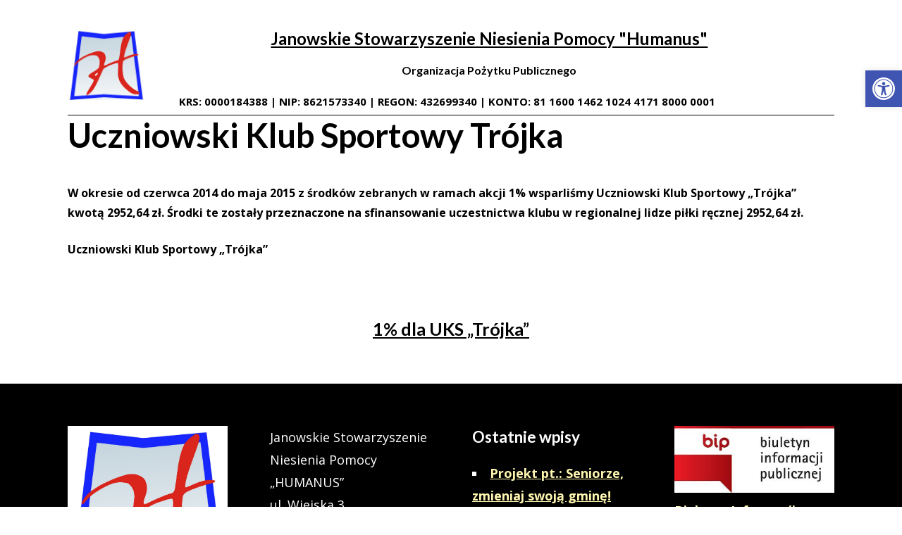

--- FILE ---
content_type: text/css
request_url: https://www.jsnphumanus.pl/wp-content/themes/wpex-powered/style.css?ver=6.9
body_size: 10030
content:
/*------------------------------------------------------------------

 Theme Name: WPEX Powered
 Version: 1.1.2
 Description: Powered premium WordPress theme.
 Author: WPExplorer
 Author URI: https://www.wpexplorer.com/
 Theme URI: https://www.wpexplorer.com/powered-free-wordpress-theme/
 License: GNU General Public License version 2.0
 License URI: http://www.gnu.org/licenses/gpl-2.0.html
 Tags: custom-background, threaded-comments, custom-menu, featured-images, full-width-template, theme-options, translation-ready
 Text Domain: powered

/*--------------------------------------------------------------
>>> TABLE OF CONTENTS:
----------------------------------------------------------------
# Reset
# Grid
# Body & Layout
# Commons
# Typography
# Dropdowns
# Header
# Main Menu
# Mobile Menu
# Sidebar
# Widgets
# Featured Post
# Loop Entry
# Posts
# Post Share
# Related Posts
# Pages
# Pagination
# Entry: None
# Footer Popular Posts
# Footer
# Scroll To Top Button
# Forms, Inputs & Buttons
# Site Searchform
# Search Results
# Contact Form 7
# Comments
# WordPress Styles
# Social Colors
# Plugin Fixes
# RTL
# Responsiveness

/*------------------------------------------------------------------
[# Accents]
-------------------------------------------------------------------
# Primary : #177fff

/*------------------------------------------------------------------
[# Reset]
-------------------------------------------------------------------*/
html,body,div,span,applet,object,iframe,h1,h2,h3,h4,h5,h6,p,blockquote,pre,abbr,acronym,address,big,cite,code,del,dfn,em,img,ins,kbd,q,s,samp,small,strike,strong,sub,sup,tt,var,b,u,i,center,dl,dt,dd,ol,ul,li,fieldset,form,label,legend,table,caption,tbody,tfoot,thead,tr,th,td,article,aside,canvas,details,embed,figure,figcaption,footer,header,hgroup,menu,nav,output,ruby,section,summary,time,mark,audio,video{margin:0;padding:0;border:0;outline:0;font-size:100%;font:inherit;vertical-align:baseline;font-family:inherit;font-style:inherit;font-weight:inherit;}article,aside,details,figcaption,figure,footer,header,hgroup,menu,nav,section{display:block}html{font-size:62.5%;overflow-y:scroll;-webkit-text-size-adjust:100%;-ms-text-size-adjust:100%;}*,*:before,*:after{-webkit-box-sizing:border-box;-moz-box-sizing:border-box;box-sizing:border-box;}body{background:#fff;line-height:1;}article,aside,details,figcaption,figure,footer,header,main,nav,section{display:block}ol,ul{list-style:none}table{border-collapse:collapse;border-spacing:0;}caption,th,td{font-weight:normal;text-align:left;}blockquote:before,blockquote:after,q:before,q:after{content:'';content:none;}blockquote,q{quotes:none}a:hover,a:active{outline:0}a img{border:0}img{max-width:100%;height:auto;}select{max-width:100%}


/*------------------------------------------------------------------
[# Grid]
-------------------------------------------------------------------*/
.pwd-clr:after { content: ""; display: block; height: 0; clear: both; visibility: hidden; zoom: 1; }

/*percent grid*/
.pwd-row, .pwd-row-nr { margin: 0 -15px; }
.pwd-col { float: left; margin: 0 0 30px; padding: 0 15px; }
.pwd-count-1 { clear: both }
.pwd-col-1 { width: 100% }
.pwd-col-2 { width: 50% }
.pwd-col-3 { width: 33.33% }
.pwd-col-4 { width: 25% }
.pwd-col-5 { width: 20% }
.pwd-col-6 { width: 16.66666667% }
.pwd-col-7 { width: 14.285% }
.pwd-col-8 { width: 12.5% }
.pwd-col-9 { width: 11.11% }
.pwd-col-10 { width: 10% }

.pwd-row.pwd-gap-50,
.pwd-row-nr.pwd-gap-50 { margin: 0 -25px }
.pwd-gap-50 .pwd-col { float: left; margin: 0 0 50px; padding: 0 25px; }

.pwd-row.pwd-gap-60,
.pwd-row-nr.pwd-gap-60 { margin: 0 -30px }
.pwd-gap-60 .pwd-col { float: left; margin: 0 0 60px; padding: 0 30px; }

.pwd-row.pwd-gap-6,
.pwd-row-nr.pwd-gap-6 { margin: 0 -3px }
.pwd-gap-6 .pwd-col { float: left; margin: 0 0 6px; padding: 0 3px; }

.pwd-row.pwd-gap-10,
.pwd-row-nr.pwd-gap-10 { margin: 0 -10px }
.pwd-gap-10 .pwd-col { float: left; margin: 0 0 10px; padding: 0 5px; }

/*make text inputs 100% when inside a column*/
.pwd-row .pwd-col input[type="text"],
.pwd-row .pwd-col input[type="password"],
.pwd-row .pwd-col input[type="email"],
.pwd-row .pwd-col input[type="url"],
.pwd-row .pwd-col input[type="tel"] { width: 100% }

/*------------------------------------------------------------------
[# Body & Layout]
-------------------------------------------------------------------*/
body { background: #fff; color: #000; font: 400 18px/1.8 'Helvetica Neue', Helvetica, Arial; }
html.pwd-prevent-scroll, body.pwd-prevent-scroll { overflow: hidden; height: 100%; }
.pwd-container { width: 1100px; margin: 0 auto; }
.pwd-site-content { padding: 40px 0; }
.pwd-content-area { float: left; width: 70%; max-width: 760px; }
.pwd-sidebar { float: right; width: 26%; }
body.full-width .pwd-content-area { width: 100%; max-width: none; }
body.left-sidebar .pwd-content-area { float: right }
body.left-sidebar .pwd-sidebar { float: left }
.skip-link.screen-reader-text:focus { font-size: 18px; }

/*------------------------------------------------------------------
[# Commons]
-------------------------------------------------------------------*/

/*hide screen reader text*/
.screen-reader-response { display: none }

/* Text meant only for screen readers. */
.screen-reader-text { clip: rect(1px, 1px, 1px, 1px); position: absolute !important; height: 1px; width: 1px; overflow: hidden; }
.screen-reader-text:focus { background-color: #f1f1f1; border-radius: 3px; box-shadow: 0 0 2px 2px rgba(0, 0, 0, 0.6); clip: auto !important; color: #21759b; display: block; font-size: 14px; font-size: 0.875rem; font-weight: bold; height: auto; left: 5px; line-height: normal; padding: 15px 23px 14px; text-decoration: none; top: 5px; width: auto; z-index: 100000;
/* Above WP toolbar. */ }

/*clear floats*/
.pwd-clr:after { clear: both; content: "."; display: block; height: 0; line-height: 0; visibility: hidden; }
.clear { clear: both }

/*images*/
img { height: auto; max-height: 100%; max-width: 100%; }

/*blockquote*/
blockquote { font-size: 1.2em; margin: 0 0 20px; padding: 14px 0; position: relative; font-family: Georgia; color: #888; font-style: italic; border-top: 1px solid #ddd; border-bottom: 1px solid #ddd; }
blockquote.left { float: left; margin-left: 0; margin-right: 20px; text-align: right; width: 33%; }
blockquote.right { float: right; margin-left: 20px; margin-right: 0; text-align: left; width: 33%; }
blockquote p:last-child { margin: 0 }
blockquote cite { display: block; margin-top: 20px; font-style: italic; font-size: 0.929em; color: #999; }

/*pre tag*/
pre { background: #444; color: #fff; font-size: 0.87em; padding: 15px 20px; margin-bottom: 30px; white-space: pre-wrap; white-space: -moz-pre-wrap; white-space: -pre-wrap; white-space: -o-pre-wrap; word-wrap: break-word; font-family: 'Verdana'; }

/*code*/
kbd, code { font-family: monospace; color: #000; }

/*sub-sup*/
sub { vertical-align: sub; font-size: 11px; }
sup { vertical-align: super; font-size: 11px; }

/*quote tag*/
q { font-family: Georgia; color: #686868; font-style: italic; }

/*variables*/
var { font-style: italic; }

/*address*/
address { color: #686868; letter-spacing: 0.5px; font-size: 1em; margin: 0 0 20px; }

/*tables*/
table td, table th { border: 1px solid #e7e7e7; text-align: left; padding: 0.857em; }
table thead { background: #f9f9f9; color: #222; }

/*definition lists*/
dt { font-weight: bold; text-decoration: underline; }
dd { margin: 0; padding: 0 0 30px; }

/*cite*/
cite { color: #787878; font-style: italic; }

/*theme heading*/
.pwd-heading,
#reply-title { font-size: 1.5em; letter-spacing: 0.5px; margin: 0 0 20px; font-weight: bold; text-transform: uppercase; }
.pwd-heading a,
.pwd-heading a:hover { text-decoration: none }

/*highlight*/
.pwd-text-highlight { background-color: #FFF49B; color: #A5651A; padding: 0 0.313em; }

/*notices*/
.pwd-notice { padding: 20px; margin: 0 0 20px; background: #f9f9f9; border: 1px solid #ddd; border-left: 5px solid #f0ad4e; }
.pwd-info { border-left-color: #5bc0de }
body .pwd-info strong { color: #5bc0de }
.pwd-warning { border-left-color: #d9534f }
body .pwd-warning strong { color: #d9534f }
.pwd-success { border-left-color: #5cb85c }
body .pwd-success strong { color: #5cb85c }

/*responsive embeds*/
iframe, embed, frame { max-width: 100%; }
.pwd-responsive-embed iframe,
.pwd-responsive-embed embed,
.pwd-responsive-embed frame { display: none }
.pwd-responsive-embed.pwd-show iframe,
.pwd-responsive-embed.pwd-show embed,
.pwd-responsive-embed.pwd-show frame { display: block }
.pwd-entry .pwd-responsive-embed { margin-bottom: 20px }

/*audio embeds*/
.pwd-post-audio iframe,
.pwd-loop-entry-audio iframe,
.pwd-post-audio embed,
.pwd-loop-entry-audio embed,
.pwd-post-audio frame,
.pwd-loop-entry-audio frame { width: 100%; }

/*lists */
ul { margin: 0 0 20px 40px }
ul ul { margin: 0 0 0 40px }
ol { margin: 0 0 20px 40px }
ol li { margin-bottom: 10px; }
ol li:last-child { margin-bottom: 0; }
ul { list-style: disc }
ol { list-style: decimal }

/*------------------------------------------------------------------
[# Typography]
-------------------------------------------------------------------*/
a { color: #1A29FF; font-weight: bold; text-decoration: none; }
a:hover { text-decoration: underline; }
.pwd-entry a.pwd-theme-button { text-decoration: none }
h1, h2, h3, h4, h5, h6 { font-weight: bold; color: #000; line-height: 1.4em; }
.pwd-entry h2, .pwd-entry h3, .pwd-entry h4, .pwd-entry h5, .pwd-entry h6 { margin: 30px 0 20px }
h1 { font-size: 2.615em; margin: 0 0 30px; line-height: normal; }
h2 { font-size: 1.571em; }
h3 { font-size: 1.286em }
h4 { font-size: 1.143em }
h5 { font-size: 1.000em }
h6 { font-size: 0.857em }
p { margin: 0 0 20px }
h1 a, h2 a, h3 a, h4 a { color: inherit; text-decoration: none; }
h1 a:hover, h2 a:hover, h3 a:hover, h4 a:hover { text-decoration: none; color: #177fff; }
p.lead { color: #777; font-size: 1.500em; }
em { font-style: italic }
strong { font-weight: bold; color: #000; }
small { font-size: 80% }
hr { border: solid #eee; border-width: 1px 0 0; clear: both; height: 0; margin: 40px 0; }

/*bigger post text*/
.pwd-post-content,
.pwd-page-content,
.pwd-loop-entry.pwd-col-1 .pwd-loop-entry-content { font-size: 16px; }

.pwd-post-content p,
.pwd-page-content p,
.pwd-loop-entry.pwd-col-1 .pwd-loop-entry-content p,
.pwd-post-content ul,
.pwd-post-content ol,
.pwd-page-content ul,
.pwd-page-content ol,
.pwd-loop-entry.pwd-col-1 ul,
.pwd-loop-entry.pwd-col-1 ol { margin-bottom: 24px; }

/*archives header*/
.pwd-archive-header { margin-bottom: 40px; text-align: left; text-align: center; }
.pwd-archive-title { margin: 0; text-transform: capitalize; }
.pwd-header-tagline { color: #909090; font-size: 1.385em; font-family: 'Georgia'; font-style: italic; display: none;}
.pwd-header-tagline p:last-child { margin: 0; }

/*------------------------------------------------------------------
[# Dropdowns]
-------------------------------------------------------------------*/
.pwd-dropdown-menu { margin: 0; padding: 0; list-style: none; }
.pwd-dropdown-menu li { position: relative }
.pwd-dropdown-menu ul { visibility: hidden; opacity: 0; position: absolute; top: 100%; z-index: 9999; margin: 0; white-space: nowrap; transition: 0.35s all; -moz-transition: 0.35s all; -webkit-transition: 0.35s all; }
.pwd-dropdown-menu > li { float: left; display: block; }
.pwd-dropdown-menu li:hover > ul,
.pwd-dropdown-menu li.pwd-touched > ul,
.pwd-dropdown-menu li.pwd-active > ul { margin: 0; visibility: visible; opacity: 1; }
.pwd-dropdown-menu a { display: block; position: relative; }
.pwd-dropdown-menu ul li { display: block; float: none; position: relative; }
.pwd-dropdown-menu ul li a { display: block }
.pwd-dropdown-menu li ul { min-width: 200px }
.pwd-dropdown-menu ul ul { top: 0; left: 100%; }
.pwd-dropdown-menu .dropdown-arrow-side { margin-left: 5px }

/*dropdown arrows*/
.pwd-dropdown-arrow-side { margin-left: 5px }

/*------------------------------------------------------------------
[# Header]
-------------------------------------------------------------------*/
.pwd-site-header-wrap { background: #333; height: 53px; line-height: 53px; border-bottom: 3px solid #177fff; }
.pwd-site-header { position: relative; z-index: 2; }

/*logo*/
.pwd-site-branding { float: left; margin-right: 20px; height: 50px; line-height: 50px; font-size: 24px; }
.pwd-site-logo img { display: block; height: 50px; }
.site-text-logo a { font-weight: bold; color: #fff; text-decoration: none; }
.site-text-logo a:hover { text-decoration: none; }

/*------------------------------------------------------------------
[# Main Menu]
-------------------------------------------------------------------*/
.pwd-site-nav { position: relative; float: right; text-transform: uppercase; font-size: 0.923em; }
.pwd-site-nav .pwd-dropdown-menu > li { display: block; float: left; height: 53px; line-height: 53px; }
.pwd-site-nav .pwd-dropdown-menu a { color: #fff; padding: 0 20px; transition: all 0.15s; font-weight: bold; letter-spacing: 0.5px; }
.pwd-site-nav .pwd-dropdown-menu a:hover { text-decoration: none; color: #aaa; }
.pwd-site-nav .pwd-dropdown-menu > li.current-menu-item > a,
.pwd-site-nav .pwd-dropdown-menu > li.parent-menu-item > a,
.pwd-site-nav .pwd-dropdown-menu > li.current-menu-ancestor > a { background-color: #fff; color: #000; text-decoration: none; }
.pwd-site-nav .pwd-dropdown-menu > li.current-menu-item > a:hover,
.pwd-site-nav .pwd-dropdown-menu > li.parent-menu-item > a:hover,
.pwd-site-nav .pwd-dropdown-menu > li.current-menu-ancestor > a:hover { color: #000; }
.pwd-site-nav .pwd-dropdown-menu .sub-menu { background: #222; box-shadow: 0 1px 2px 0 rgba(0,0,0,0.1); min-width: 200px; left: 0; overflow: hidden; transition: all 0.2s; text-transform: none; font-size: 1.083em; padding: 0.6em 0; }

.pwd-site-nav .pwd-dropdown-menu .sub-menu li { margin: 0; height: auto; line-height: 1.5; }
.pwd-site-nav .pwd-dropdown-menu .sub-menu > li:last-child { border-bottom: 0 }
.pwd-site-nav .pwd-dropdown-menu .sub-menu a { padding: 0.6em 1.4em; font-weight: 400; font-size: 0.929em; border: 0; }

.pwd-site-nav .pwd-dropdown-menu li a .fa { margin-right: 10px; }

/* site nav arrows */
.pwd-site-nav .pwd-dropdown-menu li a .pwd-dropdown-arrow-down { margin-right: 0; }
.pwd-dropdown-arrow-down,
.pwd-dropdown-arrow-side { margin-left: 5px; }

/* site nav search */
.pwd-site-nav li.pwd-search-toggle a { padding-right: 0; }
.pwd-site-nav li.pwd-search-toggle,
.pwd-site-nav li.pwd-search-toggle a:hover { background: none !important; }
.pwd-site-header-search { position: absolute; right: 0; top: 100%; background: #313131; width: 220px; padding: 10px; z-index: 999; line-height: normal; display: none; }
.pwd-site-header-search.pwd-active { display: block; }
.pwd-site-header .pwd-site-searchform input[type="search"] { border: 0; background: #fff; height: 30px; }
.pwd-site-header-search .pwd-site-searchform button { display: none; }

/* site nav mobile toggle */
.pwd-site-nav .pwd-dropdown-menu > li.pwd-menu-mobile-toggle-li { display: none }

/*------------------------------------------------------------------
[# Mobile Menu]
-------------------------------------------------------------------*/
.pwd-mobile-menu-alt,
.slicknav_menu { display: none; }
.slicknav_btn { display: block; float: left; margin: 0; border: 0; cursor: pointer; position: relative; font-weight: bold; font-size: 1.143em; }
.slicknav_btn:hover { text-decoration: none; }
.slicknav_menu .slicknav_icon { display: none; }

.slicknav_nav { background: #222; padding: 0; margin: 0; overflow: hidden; line-height: normal; }
.slicknav_nav li { display: block }
.slicknav_nav .slicknav_arrow { font-size: 10px; margin: 0 0 0 7px; }
.slicknav_nav .slicknav_item { cursor: pointer }
.slicknav_nav a { display: block; text-decoration: none !important; transition: all 0.15s linear; -moz-transition: all 0.15s linear; -webkit-transition: all 0.15s linear; }
.slicknav_nav .slicknav_item a,
.slicknav_nav .slicknav_parent-link a { display: inline }
.slicknav_nav .slicknav_row { display: block; padding: 0.8em 1.2em; }
.slicknav_nav ul { list-style: none; overflow: hidden; }
.slicknav_nav ul { padding: 0; margin: 0 0 0 20px; }
.slicknav_nav a { color: #999; padding: 0.8em 1.2em; text-decoration: none; }
.slicknav_nav li:hover > a { background: #111; color: #fff; }
.slicknav_nav ul a { margin: 2px 0; padding: 0.2em 1.2em; }
.slicknav_nav a .fa { margin-right: 10px; }
.slicknav_nav .slicknav_item a,
.slicknav_nav .slicknav_parent-link a { padding: 0; margin: 0; }
.slicknav_nav .pwd-dropdown-arrow-down,
.slicknav_nav .pwd-dropdown-arrow-side { display: none; }

.pwd-site-header-wrap .slicknav_menu { background: none; float: right; height: 50px; z-index: 99; }
.pwd-site-header-wrap .slicknav_btn { display: block; width: 40px; text-align: right; color: #fff; -webkit-font-smoothing: antialiased; -moz-osx-font-smoothing: grayscale; text-transform: uppercase; text-align: right; }
.pwd-site-header-wrap .slicknav_btn .fa { margin-right: 1em; }
.pwd-site-header-wrap .slicknav_nav { font-size: 1.2em; position: absolute; top: 100%; right: 0; width: 100%; line-height: normal; }

/*------------------------------------------------------------------
[# Sidebar]
-------------------------------------------------------------------*/
.pwd-sidebar-widget { margin-bottom: 40px; }
.pwd-sidebar-widget.widget_search { border: none; padding: 0; }
.pwd-sidebar-widget .widget-title { font-size: 1.077em; color: #000; text-transform: uppercase; font-weight: bold; margin-bottom: 20px; }

/* Reset UL/OL*/
.widget ul, .widget ol, ul.widget, ol.widget { margin: 0; }

/*sidebar lists*/
.pwd-sidebar-widget.widget_archive ul,
.pwd-sidebar-widget.widget_recent_entries ul,
.pwd-sidebar-widget.widget_categories ul,
.pwd-sidebar-widget.widget_meta ul,
.pwd-sidebar-widget.widget_recent_comments ul { border-top: 1px solid #eee; }
.pwd-sidebar-widget.widget_archive li,
.pwd-sidebar-widget.widget_recent_entries li,
.pwd-sidebar-widget.widget_categories li,
.pwd-sidebar-widget.widget_meta li,
.pwd-sidebar-widget.widget_recent_comments li { list-style: square; list-style-position: inside; border-bottom: 1px solid #eee; padding: 3px 0; }

/*------------------------------------------------------------------
[# Widgets]
-------------------------------------------------------------------*/
.pwd-sidebar select { width: 100% }

/*calendar widget*/
#wp-calendar { font-size: 13px; }
#wp-calender table { width: 100%; }

/*rss feeds*/
.widget_rss .rss-widget-icon { margin-right: 6px; }
.widget_rss li { margin-bottom: 20px; }
.widget_rss li a { font-weight: bold; }
.widget_rss .rss-date { opacity: 0.6; }
.widget_rss .rssSummary { margin-bottom: 5px; }

/*social profiles*/
.pwd-social-profiles-widget .desc { margin-bottom: 20px }
.pwd-social-profiles-widget ul { list-style: none; margin: 0 -3px; padding: 0; border: 0; }
.pwd-social-profiles-widget li { list-style: none; margin: 0; padding: 0; border: none; display: block; width: 25%; float: left; padding-right: 3px; padding-left: 3px; margin-bottom: 6px; }
.pwd-social-profiles-widget li a { background: #444; display: block; width: 100%; padding: 10px 0; text-align: center; font-size: 21px; color: #fff !important; }
.pwd-social-profiles-widget li a:active { box-shadow: inset 0 2px 2px rgba(0,0,0,0.35); }
.pwd-social-profiles-widget ul a:hover { opacity: 0.7; }

.footer-widget .pwd-social-profiles-widget ul { margin: 0; }
.footer-widget .pwd-social-profiles-widget li { width: auto; padding: 0; margin-left: 5px; margin-bottom: 5px; }
.footer-widget .pwd-social-profiles-widget li:first-child { margin-left: 0; }
.footer-widget .pwd-social-profiles-widget li a { height: 40px; width: 40px; line-height: 40px; padding: 0; }

/*recent posts lists*/
.widget-recent-list li { position: relative; display: block; margin-bottom: 24px; padding-left: 100px; min-height: 80px; }
.widget-recent-list li:last-child { margin-bottom: 0; }
.widget-recent-list .pwd-thumbnail { display: block; position: absolute; top: 0; left: 0; width: 80px; height: 80px; }
.widget-recent-list .pwd-thumbnail img { display: block; height: 80px; width: 80px; }
.widget-recent-list .pwd-thumbnail img:hover { opacity: 0.9; -moz-opacity: 0.9; -webkit-opacity: 0.9; }
.widget-recent-list .pwd-title { font-weight: bold; text-transform: none; font-size: 1.077em; position: relative; letter-spacing: 0.5px; margin-bottom: 5px; }
.widget-recent-list .pwd-title a { color: #000; }
.widget-recent-list .pwd-title a:hover { color: #177fff; }
.widget-recent-list .pwd-date { color: #808080; }
.widget-recent-list .pwd-date .fa { margin-right: 4px; }

.pwd-footer-widgets .widget-recent-list .pwd-title a { font-size: 1em; }
.pwd-footer-widgets .widget-recent-list .pwd-title a:hover { color: #fff; opacity: 0.8; -moz-opacity: 0.8; -webkit-opacity: 0.8; }
.pwd-footer-widgets .widget-recent-list .pwd-date { color: inherit; }

/*tagcloud*/
.widget_tag_cloud a { font-size: 12px !important }
.widget_tag_cloud a { display: block; float: left; padding: 0.25em 0.8em; color: #000; text-transform: uppercase; margin: 0 3px 3px 0; border: 1px solid #ddd; transition: 0.15s all; }
.widget_tag_cloud a:hover { background: #3f91eb; color: #fff !important; text-decoration: none; border-color: transparent; }

.pwd-footer-widgets .widget_tag_cloud a { background: #3f91eb; border: 0; color: #fff; }
.pwd-footer-widgets .widget_tag_cloud a:hover { color: #222; }

/*------------------------------------------------------------------
[# Featured Post]
-------------------------------------------------------------------*/
.pwd-featured-post { margin-bottom: 30px; position: relative; }
.pwd-featured-post:hover { opacity: 0.95; }
.pwd-featured-post a { color: #fff; text-decoration: none; }
.pwd-featured-post img { display: block; width: 100%; }
.pwd-featured-post-content { position: absolute; right: 0; bottom: 0; height: 100%; min-width: 400px; max-width: 40%; overflow: hidden; background: #333; background: rgba(0, 0, 0, 0.95); color: #fff; padding: 30px; }
.pwd-featured-post-content h2 { color: #fff; font-size: 2.4em; font-weight: 400; margin: 0 0 10px; }
.pwd-featured-post-content p { color: #eee; }
.pwd-featured-post-cat { position: absolute; bottom: 0; right: 0; background: #9b0000; padding: 1px 6px; }

/*------------------------------------------------------------------
[# Loop Entry]
-------------------------------------------------------------------*/
.pwd-loop-entry { display: block; }

/*entry title*/
.pwd-loop-entry-title { margin: 0 0 10px; font-size: 1.5em; font-weight: bold; }

/*entry media*/
.pwd-loop-entry-media { position: relative; margin-bottom: 20px; }
.pwd-loop-entry-media a { display: block; overflow: hidden; }
.pwd-loop-entry-media a.pwd-loop-entry-media-link,
.pwd-loop-entry-media img { display: block; width: 100%; }

/*entry format icons*/
.pwd-loop-entry-format-icon { margin-right: 0.8em; font-size: 0.9em; }

/*entry content*/
.pwd-loop-entry-excerpt { color: #555; }
.pwd-loop-entry.post-entry p:last-child { margin: 0 }

/*entry categories*/
.pwd-loop-entry-cats { margin-bottom: 3px; font-size: 0.857em; }
.pwd-loop-entry-cats a { display: block; float: left; margin-right: 2px; margin-bottom: 2px; padding: 1px 6px; background: #000; color: #fff; font-style: italic; }
.pwd-loop-entry-cats a:hover { text-decoration: none; background: #333; }

/*single column entries*/
.pwd-loop-entry.pwd-col-1 .pwd-loop-entry-title { font-size: 34px; line-height: 1.8; }
.pwd-loop-entry.pwd-col-1 .pwd-loop-entry-excerpt { font-style: normal; }

/*------------------------------------------------------------------
[# Posts]
-------------------------------------------------------------------*/
.pwd-post-header { margin-bottom: 40px; }
.pwd-post-title { margin-bottom: 0; line-height: 1.3; }
.pwd-post-media { position: relative; margin-bottom: 30px; }
.pwd-post-thumbnail img { display: block; }
.pwd-post-content { margin-bottom: 30px; }
.pwd-post-edit { padding: 30px 0; }

/*post meta*/
.pwd-meta { color: #F0F0F0; padding-top: 10px; font-style: italic; }
.pwd-meta ul { list-style: none; margin: 0; }
.pwd-meta a,
.pwd-meta span { color: #666; }
.pwd-meta a:hover,
.pwd-meta a:hover .fa { color: #000; text-decoration: none; }

.pwd-meta a { text-decoration: underline; }

.pwd-meta li { display: block; float: left; }
.pwd-meta .fa { display: none; margin-right: 0.714em; }
.pwd-meta .pwd-sep { margin: 0 12px; color: #bbb; height: 1em; top: 0.25em; position: relative; width: 1px; background: #aaa; display: block; float: left; }

/*tags*/
.pwd-post-tags { margin-bottom: 40px; color: #aaa; }
.pwd-post-tags a { display: block; float: left; background: #333; padding: 0.5em 1.2em; transition: all 0.15s; -moz-transition: all 0.15s; -webkit-transition: all 0.15s; color: #fff; margin-right: 3px; margin-top: 3px; text-transform: uppercase; font-size: 11px; font-weight: 600; }
.pwd-post-tags a:hover { background: #177fff; text-decoration: none; }

/*post nav*/
.pwd-post-navigation { padding: 40px 0; border-bottom: 1px solid #eee; border-top: 1px solid #eee; margin-bottom: 40px; font-size: 1.077em; }
.pwd-post-navigation .nav-previous,
.pwd-post-navigation .nav-next { display: block; width: 48%; float: left; }
.pwd-post-navigation .nav-previous { float: right; text-align: right; }
.pwd-post-navigation a { color: #999; }
.pwd-post-navigation .pwd-label { color: #000; font-weight: bold; font-size: 1.1em; text-transform: uppercase; }
.pwd-post-navigation .nav-previous .fa { margin-left: 8px; }
.pwd-post-navigation .nav-next .fa { margin-right: 8px; }

.pwd-post-navigation .pwd-link { font-size: 0.929em; }

.pwd-post-navigation a:hover { text-decoration: none; }
.pwd-post-navigation a:hover .pwd-link { text-decoration: underline; color: #666; }

/*post counter*/
.post-views { margin: 30px 0 0; }

/*post author*/
.pwd-author-info { margin-bottom: 50px; background: #f9f9f9; border: 1px solid #eee; border-radius: 10px; }
.pwd-author-info-inner { padding: 30px 30px 30px 160px; position: relative; }
.pwd-author-info-avatar { position: absolute; top: 30px; left: 30px; width: 100px; }
.pwd-author-info-avatar img { display: block; width: 100%; border-radius: 50%; -moz-border-radius: 50%; -webkit-border-radius: 50%; }
.pwd-author-info-content { font-size: 1.077em; }
.pwd-author-info-content p:last-child { margin: 0 }

.pwd-entry .pwd-author-info-heading { margin: 0 0 10px; }

.pwd-author-info-social { padding-top: 10px; }
.pwd-author-info-social a { display: block; float: left; text-align: center; font-size: 16px; height: 32px; line-height: 32px; width: 32px; text-align: center; background: #333; color: #fff; margin-right: 3px; margin-top: 3px; }
.pwd-author-info-social a:first-child { margin-left: 0 }
.pwd-author-info-social a:hover { opacity: 0.65; }

/*------------------------------------------------------------------
[# Post Share]
-------------------------------------------------------------------*/
.pwd-post-share { margin: 0 0 15px; }
.pwd-post-share ul { margin: 0; list-style: none; }
.pwd-post-share li { display: block; float: left; margin-right: 6px; text-align: center; }
.pwd-post-share a { display: block; height: 24px; line-height: 24px; padding: 0 10px; color: #474747; color: #fff; }
.pwd-post-share a:hover { text-decoration: none; color: #fff; opacity: 0.75; }
.pwd-post-share a:active { box-shadow: inset 0 1px 2px rgba(0,0,0,0.1); }
.pwd-post-share a .fa { font-size: 14px; margin-right: 6px; -webkit-font-smoothing: subpixel-antialiasing; }
.pwd-post-share .pwd-twitter a { background: #00aced; }
.pwd-post-share .pwd-googleplus a { background: #dd4b39; }
.pwd-post-share .pwd-pinterest a { background: #cb2027; }
.pwd-post-share .pwd-linkedin a { background: #007bb6; }
.pwd-post-share .pwd-facebook a { background: #3b5998; }

/*------------------------------------------------------------------
[# Related Posts]
-------------------------------------------------------------------*/
.pwd-related-posts { margin-bottom: 40px; }
.pwd-related-posts .pwd-loop-entry-title {  font-size: 1.25em; }
.pwd-related-posts-heading:after { display: block; content: ""; height: 2px; width: 40px; margin: 14px auto 50px; background: #999; }

/*------------------------------------------------------------------
[# Pages]
-------------------------------------------------------------------*/
.pwd-page-thumbnail { margin: 0 0 30px; position: relative; }
.pwd-page-thumbnail-title { display: block; position: absolute; top: 0; left: 0; width: 100%; height: 100%; text-align: center; z-index: 2; }
.pwd-page-thumbnail-title:before { display: block; content: ""; position: absolute; top: 0; left: 0; width: 100%; height: 100%; opacity: 0.25; -moz-opacity: 0.25; -webkit-opacity: 0.25; background: #000; transition: all 0.4s; -moz-transition: all 0.4s; -webkit-transition: all 0.4s; }
.pwd-page-thumbnail-title-inner { display: table; width: 100%; height: 100%; }
.pwd-page-thumbnail-title h1 { padding: 30px; vertical-align: middle; display: table-cell; position: relative; text-transform: uppercase; margin: 0; font-size: 2.286em; color: #fff; font-weight: bold; }
.pwd-page-thumbnail-title h1 span { padding: 10px 20px; background: #000; }
.pwd-page-thumbnail img { display: block; width: 100%; z-index: 1; position: relative; }
.pwd-page-header-title { margin: 0 0 40px; font-weight: bold; }

/*------------------------------------------------------------------
[# Pagination]
-------------------------------------------------------------------*/
.pwd-page-numbers,
.nav-links { list-style: none; margin: 0; line-height: normal; font-size: 1.2em; }
.pwd-page-numbers ul,
.nav-links ul { margin: 0; list-style: none; }
.pwd-page-numbers li,
.nav-links li { display: block; float: left; }
.pwd-page-numbers:after,
.nav-links:after { clear: both; content: "."; display: block; height: 0; line-height: 0; visibility: hidden; }
.pwd-page-numbers a,
.pwd-page-numbers span,
.nav-links a,
.nav-links span { font-weight: bold; color: #444; cursor: pointer; display: block; float: left; padding: 0.7em 0.95em; text-align: center; text-decoration: none; transition: all 0.15s; -moz-transition: all 0.15s; -webkit-transition: all 0.15s; }
.pwd-page-numbers a span,
.nav-links a span { border: 0; }
.pwd-page-numbers a:hover,
.pwd-page-numbers a:hover span,
.nav-links a:hover,
.nav-links a:hover span { background: #f9f9f9; color: #666; }
.pwd-page-numbers span.current,
.nav-links span.current { background: #f9f9f9; color: #177fff; text-decoration: none; }

/*------------------------------------------------------------------
[# Entry:None]
-------------------------------------------------------------------*/
.pwd-entry-none { font-size: 1.143em; font-weight: normal; text-align: center; }
.pwd-entry-none p:last-child { margin: 0; }

/*404 error*/
body.error404 .pwd-entry-none h1 { margin: 0 0 10px; font-size: 110px; letter-spacing: 20px; font-weight: bold; }
body.error404 .pwd-entry-none { background: none; padding: 100px 0; border: 0; text-align: center; font-size: 1.500em; color: #777;font-weight: normal; box-shadow: none; }

/*------------------------------------------------------------------
[# Footer Popular Posts]
-------------------------------------------------------------------*/
.pwd-footer-pp { margin-bottom: 30px; }
.pwd-footer-pp-heading { margin: 0 0 20px; font-size: 21px; }
.pwd-footer-pp .pwd-col img { display: block; margin-bottom: 15px; }
.pwd-footer-pp .pwd-col a { color: #000; }
.pwd-footer-pp .pwd-col a:hover { text-decoration: none; color: #177fff; }
.pwd-footer-pp-entry-title { font-weight: bold; }

/*------------------------------------------------------------------
[# Footer]
-------------------------------------------------------------------*/
.pwd-site-footer { background: #000; color: #fff; }
.pwd-footer-widgets { padding: 60px 0 0; }
.pwd-footer-widgets .col { margin-bottom: 0 !important }
.pwd-footer-widgets .footer-widget { margin-bottom: 10px }
.pwd-footer-widgets.pwd-row { margin: 0 -30px }
.pwd-footer-widgets.pwd-row .pwd-col { padding: 0 30px }
.pwd-footer-widgets .pwd-col { margin-bottom: 0 }

.pwd-footer-widgets a,
.pwd-footer-widgets .widget-recent-list .pwd-title a { color: #fff7b0; }
.pwd-footer-widgets a:hover,
.pwd-footer-widgets .widget-recent-list .pwd-title a:hover { color: #fff; text-decoration: none; }
.pwd-footer-widgets .widget-title { font-size: 1.25em; color: #fff; font-weight: bold; margin: 0 0 20px; }
.pwd-footer-widgets ul li { border-color: #2d2d2d; }

/*footer lists*/
.pwd-footer-widgets .widget_archive li,
.pwd-footer-widgets .widget_pages li,
.pwd-footer-widgets .widget_recent_entries li,
.pwd-footer-widgets .widget_categories li,
.pwd-footer-widgets .widget_meta li,
.pwd-footer-widgets .widget_recent_comments li,
.pwd-footer-widgets .widget_nav_menu li { list-style: square; list-style-position: inside; border-bottom: 1px solid #2d2d2d; padding-bottom: 4px; margin-bottom: 4px; }

.pwd-footer-widgets .widget_archive li:last-child,
.pwd-footer-widgets .widget_pages li:last-child,
.pwd-footer-widgets .widget_recent_entries li:last-child,
.pwd-footer-widgets .widget_categories li:last-child,
.pwd-footer-widgets .widget_meta li:last-child,
.pwd-footer-widgets .widget_recent_comments li:last-child,
.pwd-footer-widgets .widget_nav_menu li:last-child { border-bottom: none }

.pwd-site-footer table td,
.pwd-site-footer table th { border-color: #000; }
.pwd-site-footer table thead { background: #333; color: #fff; }

/*footer bottom*/
.pwd-footer-bottom { background: #222; color: #F0F0F0; text-align: center; padding: 20px 0; font-size: 13px; }
.pwd-footer-bottom a { color: #bbb; text-decoration: underline; }
.pwd-footer-bottom a:hover { color: #fff }

/*------------------------------------------------------------------
[# Scroll To Top Button]
-------------------------------------------------------------------*/
.pwd-site-scroll-top { z-index: 999; position: fixed; visibility: hidden; background: #444; opacity: 0; -moz-opacity: 0; -webkit-opacity: 0; height: 32px; line-height: 32px; width: 32px; text-align: center; bottom: 20px; right: 20px; color: #fff; font-size: 14px; transition: all 0.5s; -moz-transition: all 0.5s; -webkit-transition: all 0.5s; box-shadow: 0 1px 2px rgba(0,0,0,0.15); }
.pwd-site-scroll-top.pwd-show { visibility: visible; opacity: 0.7; -moz-opacity: 0.7; -webkit-opacity: 0.7; }
.pwd-site-scroll-top:hover { opacity: 1; color: #fff; background: #333; }

/*------------------------------------------------------------------
[# Forms, Inputs & Buttons]
-------------------------------------------------------------------*/

/*inputs*/
input[type="text"],
input[type="password"],
input[type="email"],
input[type="url"],
input[type="tel"],
textarea { background: #fff; border: 1px solid #ddd; color: inherit; display: block; margin: 0; max-width: 100%; padding: 0.6em 0.8em; font-size: 1em; font-weight: 400; color: #444; -webkit-appearance: none; line-height: normal; box-shadow: none; border-radius: 0; -webkit-border-radius: 0; -moz-border-radius: 0; }
textarea { width: 100%; line-height: inherit; }
input:-webkit-autofill { -webkit-box-shadow: 0 0 0px 1000px #fff inset }
input:-webkit-autofill:focus { -webkit-box-shadow: 0 0 0px 1000px #fff inset }
input[type="text"]:focus,
input[type="password"]:focus,
input[type="email"]:focus,
input[type="url"]:focus,
input[type="tel"]:focus,
textarea:focus { outline: 0; }

/*placeholder text*/
::-webkit-input-placeholder { color: #585858; }
:-moz-placeholder { color: #585858; }
::-moz-placeholder { color: #585858; }
:-ms-input-placeholder {   color: #585858; }

/*labels*/
label { font-weight: bold; color: #686868; }

/*password protected form*/
.post-password-form label { display: block }
.post-password-form input[type="password"] { margin-top: 10px; width: 100% }

/*buttons*/
button,
input[type="button"],
input[type="submit"],
.pwd-button { background: #333; border: transparent; color: #fff; display: block; font-weight: bold; outline: none; padding: 1em 1.4em; position: relative; font-size: 0.846em; cursor: pointer; -webkit-appearance: none; font-family: inherit; display: block; transition: all 0.15s; -moz-transition: all 0.15s; -webkit-transition: all 0.15s; border-radius: 0; -moz-border-radius: 0; -webkit-border-radius: 0; text-transform: uppercase; letter-spacing: 1px; text-transform: uppercase; }
.pwd-entry input[type="submit"] { margin-top: 10px }

button:hover,
input[type="button"]:hover,
input[type="submit"]:hover,
.pwd-button:hover { background: #3f91eb; color: #fff; }

/*pwd-theme-button*/
.pwd-theme-button { font-size: 11px; text-transform: uppercase; font-weight: bold; color: #fff; background: #3f91eb; text-shadow: none; display: inline-block; padding: 0.7em 1.2em; margin: 0 2px 5px 0; transition: all 0.15s linear; -moz-transition: all 0.15s linear; -webkit-transition: all 0.15s linear; }
.pwd-theme-button:hover { color: #fff; text-decoration: none; opacity: 0.75; }

/*chrome resets*/
input[type="search"],
input[type="search"]::-webkit-search-decoration,
input[type="search"]::-webkit-search-cancel-button { -webkit-appearance: none }

/*------------------------------------------------------------------
[# Site Searchform]
-------------------------------------------------------------------*/
.pwd-site-searchform { position: relative }
.pwd-site-searchform input[type="search"] { background: #fff; border: 1px solid #ddd; outline: none; padding-left: 0.857em; padding-right: 50px; height: 40px; width: 100%; font-size: 1em; transition: 0.15s all; -moz-transition: 0.15s all; -webkit-transition: 0.15s all; font-family: inherit; font-weight: 500; color: #000; -webkit-appearance: none; border-radius: 0; -webkit-border-radius: 0; -moz-border-radius: 0; }
.pwd-site-searchform button { background: #333; color: #fff; position: absolute; right: 0; top: 0; width: 40px; height: 40px; line-height: 40px; text-align: center; display: block; outline: none; padding: 0; font-size: 13px; }
.pwd-site-searchform button:hover { background: #3f91eb; }
.pwd-site-searchform input[type="search"]::-webkit-search-cancel-button { -webkit-appearance: none }
.pwd-site-searchform input[type="search"]::-webkit-search-decoration { display: none }

.pwd-site-footer .pwd-site-searchform input[type="search"] { border-color: transparent }

/*------------------------------------------------------------------
[# Search Results]
-------------------------------------------------------------------*/
.pwd-search-results-form { width: 500px; max-width: 100%; padding: 0 30px; margin: 0 auto; }
.search .pwd-header-tagline { margin-bottom: 20px; }

/*------------------------------------------------------------------
[# Contact Form 7]
-------------------------------------------------------------------*/
.wpcf7-form span.wpcf7-form-control-wrap { display: block; margin-top: 10px; position: relative; }
.wpcf7-form p { margin: 0 0 20px }
div.wpcf7-validation-errors { margin: 25px 0 0 }
span.wpcf7-not-valid-tip { padding-top: 10px; color: #999; font-size: 0.929em; clear: both; display: block; font-style: italic; }
.wpcf7-response-output { display: none; padding: 20px; border: 0; background: #f1f1f1; font-size: 1em; color: #878787; text-align: center; }
input.wpcf7-not-valid[type="text"],
input.wpcf7-not-valid[type="password"],
input.wpcf7-not-valid[type="email"],
input.wpcf7-not-valid[type="url"],
input.wpcf7-not-valid[type="tel"],
textarea.wpcf7-not-valid { border-color: #FF4847 }

/*------------------------------------------------------------------
[# Comments]
-------------------------------------------------------------------*/
#comments { color: #585858; }
#comments span.required { color: #C30 }
.pwd-comments-wrap { font-size: 1.077em; padding-top: 20px; }
.commentlist { margin: 0 0 40px; list-style: none; }
.commentlist .children { margin-left: 25px; }
.commentlist li { list-style: none; margin: 0; }
.commentlist .comment { border: 1px solid #eee; background: #f9f9f9; padding: 20px; margin-bottom: 20px; border-radius: 5px; position: relative; }
.commentlist .children .comment:before { content: ""; display: block; height: 1px; width: 25px; background: #ededed; position: absolute; left: -25px; top: 20px; }
.comment-author { position: absolute; top: 20px; left: 20px; }
.comment-author .avatar { display: block; border-radius: 50%; -moz-border-radius: 50%; -webkit-border-radius: 50%; }
.comment-meta { margin-bottom: 10px }
.comment-meta .fn { font-style: normal; color: #000; display: block; font-size: 1em; line-height: 1.3 }
.comment-meta .url { color: #444; font-weight: 600; }
.comment-details { margin-left: 85px; }
.comment-content.pwd-entry { word-wrap: break-word }
.comment-content p:last-child { margin: 0 }
.comment-content.pwd-entry { padding-bottom: 0 }
.comment-date { display: inline-block; margin-right: 8px; font-size: 0.857em; }
.comment-date a { color: #a7a7a7; }
.comment-reply-link { font-size: 0.857em; }
.comment-reply-link:hover { color: #222; text-decoration: underline; }
#log-out { float: right; margin-top: -56px; }
#reply-title { margin: 0 0 10px; text-transform: none; }
#commentform { font-size: 13px; }
#commentform label { display: block; margin-bottom: 5px; }
#commentform textarea { width: 100%; font-size: 1.143em; }
#commentform p { margin: 0 0 20px }
#comments .comment-notes { margin-bottom: 20px; }
#comments .form-allowed-tags { font-size: 0.857em }
#comments .form-allowed-tags { font-style: italic; color: #777; }
.comment-awaiting-moderation { font-size: 0.929em; margin-bottom: 20px; color: red; text-decoration: underline; }
#comments #respond .form-submit #submit { text-align: center }
#comments .comment-footer { margin-top: 20px }
#comments .comment-footer a,
#comments a#cancel-comment-reply-link { display: block; float: right; font-size: 0.857em; text-transform: none; color: #686868; font-style: italic; font-family: inherit; font-weight: normal; text-decoration: underline; }
#comments a#cancel-comment-reply-link { float: right; margin: 0; }
#comments a#cancel-comment-reply-link:hover,
#comments .comment-footer a:hover { text-decoration: underline; }
#comments a#cancel-comment-reply-link { color: red; }
#comments .logged-in-as { font-size: 0.929em; margin-bottom:20px; }

/*comments navigation*/
#comments .comment-navigation { padding: 20px 0 40px }
#comments .comment-navigation h3 { margin: 0 0 30px }
#comments .comment-navigation .pwd-nav-previous { width: 48%; float: left; }
#comments .comment-navigation .pwd-nav-next { width: 48%; float: right; text-align: right; }

/*pingbacks*/
.commentlist .pingback { padding: 0; margin: 0; border: 0; }
.commentlist .pingback p { margin: 0 0 5px }
.commentlist li.pingback.last { margin-bottom: 40px; padding-bottom: 40px; border-bottom: 1px solid #eee; }

/*comments closed*/
.comments-closed-notice { margin-top: 30px; padding: 20px; background: #eee; color: #989898; text-align: center; text-transform: uppercase; }

/*------------------------------------------------------------------
[# WordPress Styles]
-------------------------------------------------------------------*/
.sticky { }
.bypostauthor { }

/*aligns*/
.aligncenter { display: block; margin: 0 auto; }
.alignright { float: right; margin: 0 0 10px 20px; }
.alignleft { float: left; margin: 0 20px 10px 0; }
.alignnone img { vertical-align: bottom; }

/*floats*/
.floatleft { float: left }
.floatright { float: right }

/*text style*/
.textcenter { text-align: center }
.textright { text-align: right }
.textleft { text-align: left }

/*captions*/
.wp-caption { max-width: 100% !important }
.wp-caption p.wp-caption-text { text-align: left; padding-top: 10px; opacity: 1; font-weight: 400; color: #888; font-style: italic; font-size: 0.857em; }
.wp-caption p.wp-caption-text a { color: #888; }
.wp-caption img { display: block; border: 0 none; margin: 0; width: 100%; padding: 0; }

/*smiley reset*/
.wp-smiley { margin: 0 !important; max-height: 1em; }

/*img attachment*/
#img-attch-page { overflow: hidden; text-align: center; }
#img-attch-page img { display: inline-block; margin: 0 auto; margin-bottom: 20px; max-width: 100%; }

/*gallery*/
.gallery { margin: 0 -10px 10px }
.gallery-item { display: block; float: left; margin: 0 0 20px; padding: 0 10px; }
.gallery-item img { border: none; display: block; margin: 0 auto; }
.gallery-caption { font-size: 0.857em; text-align: center; padding-top: 10px; }
.gallery-columns-1 .gallery-item { width: 100% }
.gallery-columns-2 .gallery-item { width: 50% }
.gallery-columns-3 .gallery-item { width: 33.33333333% }
.gallery-columns-4 .gallery-item { width: 25% }
.gallery-columns-5 .gallery-item { width: 20% }
.gallery-columns-6 .gallery-item { width: 16.66666667% }
.gallery-columns-7 .gallery-item { width: 14.2857% }
.gallery-columns-8 .gallery-item { width: 12.5% }
.gallery-columns-9 .gallery-item { width: 11.11111111% }

/*------------------------------------------------------------------
[# Social Color Hovers]
-------------------------------------------------------------------*/
.pwd-social-bg.pwd-tripadvisor,
.pwd-social-hover-bg.pwd-tripadvisor:hover { background: #589442; }
.pwd-social-bg.pwd-twitter,
.pwd-social-hover-bg.pwd-twitter:hover { background: #00aced }
.pwd-social-bg.pwd-facebook,
.pwd-social-hover-bg.pwd-facebook:hover { #background: #3b5998 }
.pwd-social-bg.pwd-pinterest,
.pwd-social-hover-bg.pwd-pinterest:hover { background: #cb2027 }
.pwd-social-bg.pwd-googleplus,
.pwd-social-hover-bg.pwd-googleplus:hover,
.pwd-social-bg.pwd-google-plus,
.pwd-social-hover-bg.pwd-google-plus:hover { background: #dd4b39 }
.pwd-social-bg.pwd-linkedin,
.pwd-social-hover-bg.pwd-linkedin:hover { background: #4875B4 }
.pwd-social-bg.pwd-dribbble,
.pwd-social-hover-bg.pwd-dribbble:hover { background: #ef5b93 }
.pwd-social-bg.pwd-dribbble:hover { background: #d0145b }
.pwd-social-bg.pwd-vk,
.pwd-social-hover-bg.pwd-vk:hover { background: #0CBADF }
.pwd-social-bg.pwd-skype,
.pwd-social-hover-bg.pwd-skype:hover { background: #12A5F4 }
.pwd-social-bg.pwd-flickr,
.pwd-social-hover-bg.pwd-flickr:hover { background: #FF0084 }
.pwd-social-bg.pwd-tumblr,
.pwd-social-hover-bg.pwd-tumblr:hover { background: #2C4762 }
.pwd-social-bg.pwd-youtube,
.pwd-social-hover-bg.pwd-youtube:hover { background: #C4302B }
.pwd-social-bg.pwd-rss,
.pwd-social-hover-bg.pwd-rss:hover { background: #FF7900 }
.pwd-social-bg.pwd-instagram,
.pwd-social-hover-bg.pwd-instagram:hover { background: #833ab4 }
.pwd-social-bg.pwd-renren,
.pwd-social-hover-bg.pwd-renren:hover { background: #2970ad }
.pwd-social-bg.pwd-github,
.pwd-social-hover-bg.pwd-github:hover { background: #555 }
.pwd-social-bg.pwd-foursquare,
.pwd-social-hover-bg.pwd-foursquare:hover { background: #0CBADF }
.pwd-social-bg.pwd-trello,
.pwd-social-hover-bg.pwd-trello:hover { background: #0CBADF }
.pwd-social-bg.pwd-xing,
.pwd-social-hover-bg.pwd-xing:hover { background: #026466 }
.pwd-social-bg.pwd-vine,
.pwd-social-hover-bg.pwd-vine:hover { background: #00b386 }
.pwd-social-bg.pwd-website,
.pwd-social-hover-bg.pwd-website:hover { background: #000 }
.pwd-social-bg.pwd-email,
.pwd-social-hover-bg.pwd-email:hover { #background: #e24d03 }
.pwd-social-bg.pwd-phone-number,
.pwd-social-hover-bg.pwd-phone-number:hover { background: #3395FF }
.pwd-social-bg.pwd-vimeo,
.pwd-social-hover-bg.pwd-vimeo:hover { background: #1ab7ea }
.pwd-social-bg.pwd-yelp,
.pwd-social-hover-bg.pwd-yelp:hover { background: #AF0605 }

/*------------------------------------------------------------------
[# Plugin Fixes]
-------------------------------------------------------------------*/

/*bloom submit button fix*/
button.et_bloom_submit_subscription { display: inline; display: inline-block; }

/*hide JetPack wp stats*/
#wpstats { display: none }

/*------------------------------------------------------------------
[# Responsiveness]
-------------------------------------------------------------------*/
.pwd-responsive .pwd-container { max-width: 85%; }

/*Anything under 1100px*/
@media only screen and (max-width: 1100px) {
	.pwd-responsive .pwd-loop-entry.pwd-col-4 { width: 50%; }
}

/*Anything under 959px*/
@media only screen and (max-width: 959px) {

	.pwd-responsive .pwd-content-area { width: 100%; float: none; max-width: none; }
	.pwd-responsive .pwd-sidebar { width: 100%; float: none; max-width: none; clear: both; padding: 50px 0 0; max-width: 70%; margin: 0 auto; }
	.pwd-responsive .pwd-site-footer .pwd-row .pwd-col { width: 100%; max-width: 70%; float: none; margin: 0 auto; }
	.pwd-responsive .pwd-site-nav,
	.pwd-responsive .pwd-search-toggle { display: none }
	.pwd-responsive .pwd-site-header-wrap .slicknav_menu { display: block; }

}

/*Anything under 767px*/
@media only screen and (max-width: 767px) {
	.pwd-responsive .pwd-row .pwd-col { float: none; width: 100%; clear: both; }
	.pwd-responsive .pwd-featured-post-content { position: static; top: auto; right: auto; background: #333; width: 100%; max-width: none; min-width: 0; }
	.pwd-responsive .pwd-featured-post-content h2 { font-size: 2em; }
}

/*Anything under 600px*/
@media only screen and (max-width: 600px) {
	.slicknav_menutxt
	.pwd-responsive .pwd-row,
	.pwd-responsive .pwd-row-nr { margin-left: 0 !important; margin-right: 0 !important; }
	.pwd-responsive .pwd-col { padding-left: 0 !important; padding-right: 0 !important; }
	.pwd-responsive .pwd-sidebar,
	.pwd-responsive .pwd-site-footer .pwd-row .pwd-col { max-width: none }

	.pwd-responsive .pwd-post-title { font-size: 2em; }

	.pwd-responsive #comments #respond .form-submit #submit { width: 100%; }
	.pwd-responsive .comment-author { position: static; left: auto; right: auto; margin: 0 0 14px; }
	.pwd-responsive .comment-details { margin-left: 0; margin-right: 0; }
	.pwd-responsive .commentlist .children { margin-left: 0; margin-right: 0; }
}

/*Anything under 600px*/
@media only screen and (max-width: 320px) {
	.pwd-responsive .pwd-meta li { float: none; margin-left: 0; margin-right: 0; }
}

.logoimg {
	float: left;
	height: 10%;
	width: 10%;
	border: 0px;
	outline: none !important;
}
.title-header1 {
	width: 89%;
	float: left;
	font-size: x-large !important;
	text-align: center;
	margin: 0px;
	padding: 0px;
}

.h1title {
	font-size: x-large;
	text-align: center;	
	margin: 0px;
	padding: 0px;
}

.h2title {
font-size: medium;
	text-align: center;	
	margin: 0px;
	padding: 0px;
}


.title-header2 {
	width: 89%;
	text-align: center;
	margin: 0px;
	padding: 0px;
	float: left;
}

.title-header3 {
width: 89%;
text-align: center;
font-size: smaller;
font-weight: bold;
margin: 0px;
margin-bottom: 5px;
padding: 0px;

}
.title-header {
margin: auto; 
width: 100%;
text-align: center;
	border-bottom: 1px solid #000;
}
.imgwidget {
	text-align: center;
	border: 0px;
}


#menu-projekty-lista li {
	padding-bottom: 10px;
}

--- FILE ---
content_type: application/javascript
request_url: https://www.jsnphumanus.pl/wp-content/themes/wpex-powered/js/plugins/dropdownTouchSupport.js?ver=6.9
body_size: 97
content:
;(function( $ ){

  'use strict';

		if ( ( 'ontouchstart' in window )
				|| (navigator.MaxTouchPoints > 0)
				|| (navigator.msMaxTouchPoints > 0)
		) {

		var $dropdownParents = $( '.pwd-dropdown-menu li.menu-item-has-children > a' );

		$dropdownParents.each( function() {

			var $this = $( this ),
				$parent = $this.parent( 'li' );

			$( this ).on( 'click', function( event ) {
				if ( ! $parent.hasClass( 'pwd-active' ) ) {
					$parent.addClass( 'pwd-active' );
					return false;
				} else {
					$parent.removeClass( 'pwd-active' );
				}
			} );

			$( document ).on( 'click touchstart MSPointerDown', function( event ) {

				$parent.removeClass( 'pwd-active' );

			} );

		} );

	  }

} ) ( jQuery );